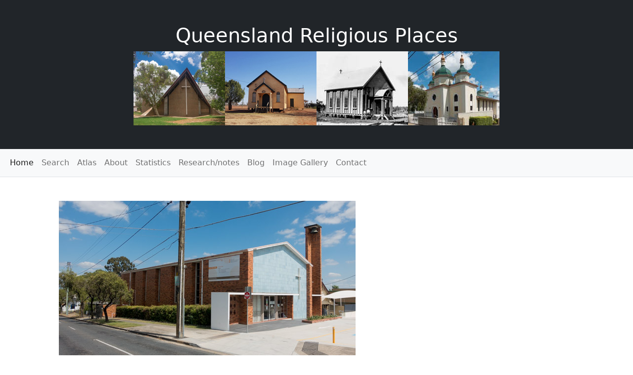

--- FILE ---
content_type: text/html; charset=UTF-8
request_url: https://www.qldreligiousplaces.net.au/View.php?id=44&St%20Stephen%27s%20Anglican%20Church%20Coorparoo
body_size: 2312
content:

<!doctype html>



<head>
<meta charset="utf-8">


<!--<tite>Queensland Religious places - churches, chapels, temples, sacred places </title>-->
	
	<title>St Stephen's Anglican Church &#124 Coorparoo</title>
	
  <meta charset="utf-8">
<meta name="DESCRIPTION" content= "Queensland Religious places database and atlas" >
<meta name="KEYWORDS" content= "Queensland churches, chapels, temples, religious places, sacred places">
<meta name="AUTHOR" content="Thom Blake">
<meta name="ICBM" content="-27.4482286521, 152.983654">
<meta name="google-site-verification" content="yqYCgRvRFyoa_5LtuqnWWQBLrSV0IaIC4hWq2e3AgwM" />
 <meta name="viewport" content="width=device-width, initial-scale=1">

	<link href="https://cdn.jsdelivr.net/npm/bootstrap@5.1.3/dist/css/bootstrap.min.css" rel="stylesheet">
 	<script src="https://cdn.jsdelivr.net/npm/bootstrap@5.1.3/dist/js/bootstrap.bundle.min.js"></script>
	    <link rel="stylesheet" href="https://cdn.jsdelivr.net/npm/bootstrap-icons@1.5.0/font/bootstrap-icons.css">
	
	
	 <style>
      .bd-placeholder-img {
        font-size: 1.125rem;
        text-anchor: middle;
        -webkit-user-select: none;
        -moz-user-select: none;
        user-select: none;
      }

      @media (min-width: 768px) {
        .bd-placeholder-img-lg {
          font-size: 3.5rem;
        }
      }
    </style>
	
	
</head>
<body>

<div class="container-fluid p-5 bg-dark text-white text-center">
	
	<!--<p style ="font-family:Source Sans Pro; font-size:16px; text-align: centre; ">  Queensland Religious Places </p>-->
 <h1 class="display-36">Queensland Religious Places</h1>
	<img src="https://www.qldreligiousplaces.net.au/combined.jpg" class="img-fluid" >

</div>
  
	
	
<nav class="navbar navbar-expand-sm border-bottom bg-light navbar-light">
  <div class="container-fluid">
    <ul class="navbar-nav">
		
		<button class="navbar-toggler" type="button" data-bs-toggle="collapse" data-bs-target="#collapsibleNavbar">
      <span class="navbar-toggler-icon"></span>
    </button>
    <div class="collapse navbar-collapse" id="collapsibleNavbar">
		
		
		
      <li class="nav-item">
   <a class="nav-link active" href="https://www.qldreligiousplaces.net.au/index.html">Home</a>
      </li>
     <li class="nav-item">
      	   <a class="nav-link" href="https://www.qldreligiousplaces.net.au/Search.html">Search</a>
      </li>
      <li class="nav-item">
        <a class="nav-link" href="https://www.qldreligiousplaces.net.au/Atlas.html">Atlas</a>
      </li>
		 <li class="nav-item">
        <a class="nav-link" href="https://www.qldreligiousplaces.net.au/About.html">About</a>
      </li>
		<li class="nav-item">
        <a class="nav-link" href="https://www.qldreligiousplaces.net.au/Stats.php">Statistics</a>
      </li>
		<li class="nav-item">
        <a class="nav-link" href="https://www.qldreligiousplaces.net.au/Research.html">Research/notes</a>
      </li>
			<li class="nav-item">
        <a class="nav-link" href="https://www.qldreligiousplaces.net.au/Blog.php">Blog</a>
      </li>
		
		<li class="nav-item">
        <a class="nav-link" href="https://www.qldreligiousplaces.net.au/Gallery.html">Image Gallery</a>
      </li>
	 <li class="nav-item">
        <a class="nav-link" href="https://www.qldreligiousplaces.net.au/contact.php">Contact</a>
      </li>
    </ul>
  </div>
	</div>
</nav>

	
	
<br> <br>

  <div class="container-fluid">
  <div class="row">
    <div class="col-1">
	</div>
	 <div class="col-md-auto">

			
<img src="/images/Coorparoo_A.jpg" class="img-fluid" alt="Responsive image">

<div class="row">
            <div class="col-10">
           
<p class="text-break" style="font-size:70%">(© 2020 Thom Blake)</p>
 </div>
        </div>

   
	 
	 <div class="container" style="max-width: 800px;">
  <div class="row">
    <div class="col-md-10">
<table class="table table-striped">


<!--	<table width="100%"  cellpadding ="0" style=" border-collapse: separate;  border-spacing: 10px 5px;  border-bottom: 2px solid #ddd; border-top: 2px solid #ddd"> -->
   
  <!-- style="background-color: #e6f2ff" or background-color: #F0F8FF;-->
   
  <tr>
  <td>
    <label for "name">Name</label>
    </td>
	<td><span style="font-weight:bold"> St Stephen's Anglican Church</span></td>   
  
  
    </tr>
     
     
  <tr> 
  <td>
    <label for "street_address">Address<em></em></label>
    </td>
	<td>343 Cavendish Road, Coorparoo   4151</td>  
  
  
  </td>
  </tr>
  

 
  <tr> 
  <td>
    <label for "denom">Denomination<em></em></label>
    </td>
	
	<td>Anglican</td>
  
  
  </td>
  </tr>
  
 
  
  

  
  <tr> 
  <td>
    <label for "architect">Architect<em></em></label>
    </td>
	<td>HG Driver</td> 
	
   
  
  </td>
  </tr>
    
  


	<tr> 
  <td>
    <label for "date">Date<em></em></label>
    </td>
	<td>1958</td> 
   
  
  </td>
  </tr>  

	<tr> 
  <td>
    <label for "keywords">Materials<em></em></label>
    </td>
	<td>brick</td> 
   
  
  </td>
  </tr>  
  
  
  
  
 
  
  
 
  
   
  <tr> 
  <td>
    <label for "status">Status<em></em></label>
    </td>
	<td>Open</td>  
   
  
  
  </tr>  
  
  
    <tr> 
  <td>
    <label for "source">Source<em></em></label>
    </td>
	<td>Hilliard; ASSQYB 2020</td> 
  
  

  </tr>
     
  
 
  
  
  
  
  <tr> 
  <td>
    <label for "Sitting">Sitting <em></em></label>
    </td>
	<td>400</td>   
   
  

  </tr>
  
   
 
  
  
  
  
  
  
  
 
 
  
  
  
  
  
	</table>
	
	</div>
	</div>
	</div>
	
	
<br>
	
<img src="/images/Coorparoo_A_1960.jpg"class="img-fluid" alt="Responsive image">

<div class="row">
            <div class="col-10">
                         


<p class="text-break" style="font-size:70%" >(c. 1960 SLQ W & A Jones Collection 31557)</p>
 </div>
        </div>




  


 


 
<br>

<b> Location (-27.505144, 153.0613) </b>
<br>
<br>

<iframe width="400" height="450" frameborder="0" scrolling="no" marginheight="0" marginwidth="0" src="https://www.openstreetmap.org/export/embed.html?bbox=153.0403%2C-27.484144%2C153.0823%2C-27.526144&amp;layer=mapnik&amp;marker=-27.505144%2C 153.0613"&zoom=8 style="border: 1px solid black" class="img-fluid" alt="Responsive image"></iframe><br/><small><a href="https://www.openstreetmap.org/?mlat=-27.505144&amp;mlon= 153.0613#map=16/-27.505144/ 153.0613">View Larger Map</a></small>




<br><br>

<div class="d-grid gap-2 d-md-block">
  <a class="btn btn-info" href="https://www.qldreligiousplaces.net.au/Search.html" role="button">Search</a>

  <button class="btn btn-success" role="button" onclick="goBack()">Back</button>
  
</div>

	
<script>
function goBack() {
  window.history.back();
}
</script> 


</div>






 <footer class="footer mt-auto py-3 bg-light">
  <div class="container border-top  bg-dark text-white text-center">
    <span class="">© <script>document.write(new Date().getFullYear())</script>  Thom Blake</span>
  </div>
</footer>


